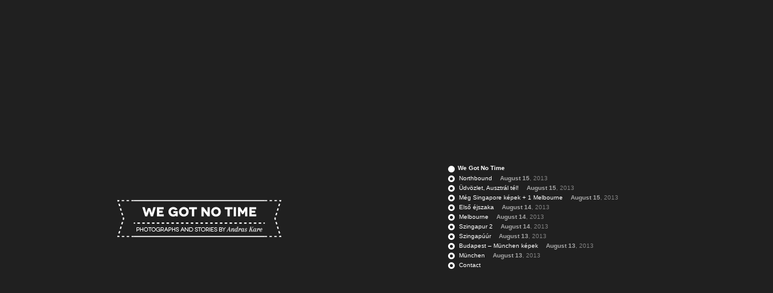

--- FILE ---
content_type: text/html; charset=UTF-8
request_url: http://www.wegotnotime.com/page/4/
body_size: 6112
content:
<!DOCTYPE html>
<html lang="en">
<head>

	<!-- 
	
	77777777777777777777777777777777777777777777777777777777777777777777777777777777
	77777777777777777777777777777777777777777777777777777777777777777777777777777777
	77777777777777777777777777777777777777777777777777777777777777777777777777777777
	77777777777777777777777777777777777777777777777777777777777777777777777777777777
	77777777777777777777777777777777777777777777777777777777777777777777777777777777
	77777777777777777777777777777777777777777777777777777777777777777777777777777777
	77777777777777777777777777777777777777777777777777777777777777777777777777777777
	77777777777777777777777777777777777777777777777777777777777777777777777777777777
	777777777777777777777777777777777777777777777777  777777777777777777777777777777
	77777777777777777777777777777777777777777777777    77777777777777777777777777777
	7777777777777777777777777777777777777777777777       777777777777777777777777777
	777777777777777777777777777777777777777777777         +7777777777777777777777777
	77777777777777777777777777777777777777777777         I77777777777777777777777777
	7777777777777777777777777777777777777777777         7777777777777777777777777777
	7777777777777777777777777777777777777777777        77777777777777777777777777777
	7777777777777777777777777777777777777777777        77777777777777777777777777777
	7777777777777777777777777777777777777777777        77777777777777777777777777777
	7777777777777777777777777777777777777777777I        7777777777777777777777777777
	77777777777777777777777777777777777777777777         ,77777777777777777777777777
	777777777777777777777777777777777777777777777          7777777777777777777777777
	7777777777777777777777777777777777777777777777          777777777777777777777777
	77777777777777777777777777777777777777777777777           7777777777777777777777
	7777777777777777777777777777             77777777          777777777777777777777
	7777777777777777777777777                  7777777         :77777777777777777777
	77777777777777777777777                  77777777777        77777777777777777777
	7777777777777777777777                  777777777777=       =7777777777777777777
	777777777777777777777                 777777777777777        7777777777777777777
	77777777777777777777          7777777777777777777777        77777777777777777777
	7777777777777777777         77777777777777777777777         77777777777777777777
	7777777777777777777        7777777777777777777777.         777777777777777777777
	7777777777777777777        777777777777777777777          +777777777777777777777
	777777777777777777=       :7777777777777777777           77777777777777777777777
	777777777777777777?        777777777777777777           777777777777777777777777
	7777777777777777777        7777777777777777           77777777777777777777777777
	7777777777777777777         7777777777777I           777777777777777777777777777
	77777777777777777777         77777777777           77777777777777777777777777777
	77777777777777777777           ,77777:            777777777777777777777777777777
	777777777777777777777                           77777777777777777777777777777777
	7777777777777777777777+                        777777777777777777777777777777777
	777777777777777777777777                     77777777777777777777777777777777777
	77777777777777777777777777                 7777777777777777777777777777777777777
	77777777777777777777777777777I         ?7777777777777777777777777777777777777777
	77777777777777777777777777777777777777777777777777777777777777777777777777777777
	77777777777777777777777777777777777777777777777777777777777777777777777777777777
	77777777777777777777777777777777777777777777777777777777777777777777777777777777
	77777777777777777777777777777777777777777777777777777777777777777777777777777777
	77777777777777777777777777777777777777777777777777777777777777777777777777777777
	77777777777777777777777777777777777777777777777777777777777777777777777777777777
	77777777777777777777777777777777777777777777777777777777777777777777777777777777
	77777777777777777777777777777777777777777777777777777777777777777777777777777777
	77777777777777777777777777777777777777777777777777777777777777777777777777777777

	//
	//	HI GEEK FRIEND!
	//
	//	This website has been built with Twitter Bootstrap + LESS
	//	Prepared for Retina Display and all mobile devices
	//
	// Designed and Created by Circumstances [www.circumstances.hu]
	//	
	// Copyright (c) All rights reserved.
	//
	-->	
	
	<meta http-equiv="Content-Type" content="text/html; charset=utf-8"/>
	<meta name="viewport" content="width=device-width, initial-scale=0.8">

	<title>We Got No Time</title>

	<link rel="profile" href="http://gmpg.org/xfn/11" />
	<link rel="pingback" href="http://www.wegotnotime.com/xmlrpc.php" />
	<link rel="stylesheet" type="text/css" href="http://www.wegotnotime.com/wp-content/themes/wgnt2/thirdparty/ScrollingLayout/css/default.css" />
	<link rel="stylesheet" type="text/css" href="http://www.wegotnotime.com/wp-content/themes/wgnt2/thirdparty/ScrollingLayout/css/component.css" />

	<link rel="stylesheet" href="http://www.wegotnotime.com/wp-content/themes/wgnt2/style.css" />

	<!--[if lt IE 9]>
	<script src="http://www.wegotnotime.com/wp-content/themes/wgnt2/js/html5.js" type="text/javascript"></script>
	<![endif]-->

<meta name='robots' content='max-image-preview:large' />
<link rel="alternate" type="application/rss+xml" title="We Got No Time &raquo; Feed" href="http://www.wegotnotime.com/feed/" />
<link rel="alternate" type="application/rss+xml" title="We Got No Time &raquo; Comments Feed" href="http://www.wegotnotime.com/comments/feed/" />
<script type="text/javascript">
/* <![CDATA[ */
window._wpemojiSettings = {"baseUrl":"https:\/\/s.w.org\/images\/core\/emoji\/14.0.0\/72x72\/","ext":".png","svgUrl":"https:\/\/s.w.org\/images\/core\/emoji\/14.0.0\/svg\/","svgExt":".svg","source":{"concatemoji":"http:\/\/www.wegotnotime.com\/wp-includes\/js\/wp-emoji-release.min.js?ver=8b5049572ecd6b468e64b80470e6c973"}};
/*! This file is auto-generated */
!function(i,n){var o,s,e;function c(e){try{var t={supportTests:e,timestamp:(new Date).valueOf()};sessionStorage.setItem(o,JSON.stringify(t))}catch(e){}}function p(e,t,n){e.clearRect(0,0,e.canvas.width,e.canvas.height),e.fillText(t,0,0);var t=new Uint32Array(e.getImageData(0,0,e.canvas.width,e.canvas.height).data),r=(e.clearRect(0,0,e.canvas.width,e.canvas.height),e.fillText(n,0,0),new Uint32Array(e.getImageData(0,0,e.canvas.width,e.canvas.height).data));return t.every(function(e,t){return e===r[t]})}function u(e,t,n){switch(t){case"flag":return n(e,"\ud83c\udff3\ufe0f\u200d\u26a7\ufe0f","\ud83c\udff3\ufe0f\u200b\u26a7\ufe0f")?!1:!n(e,"\ud83c\uddfa\ud83c\uddf3","\ud83c\uddfa\u200b\ud83c\uddf3")&&!n(e,"\ud83c\udff4\udb40\udc67\udb40\udc62\udb40\udc65\udb40\udc6e\udb40\udc67\udb40\udc7f","\ud83c\udff4\u200b\udb40\udc67\u200b\udb40\udc62\u200b\udb40\udc65\u200b\udb40\udc6e\u200b\udb40\udc67\u200b\udb40\udc7f");case"emoji":return!n(e,"\ud83e\udef1\ud83c\udffb\u200d\ud83e\udef2\ud83c\udfff","\ud83e\udef1\ud83c\udffb\u200b\ud83e\udef2\ud83c\udfff")}return!1}function f(e,t,n){var r="undefined"!=typeof WorkerGlobalScope&&self instanceof WorkerGlobalScope?new OffscreenCanvas(300,150):i.createElement("canvas"),a=r.getContext("2d",{willReadFrequently:!0}),o=(a.textBaseline="top",a.font="600 32px Arial",{});return e.forEach(function(e){o[e]=t(a,e,n)}),o}function t(e){var t=i.createElement("script");t.src=e,t.defer=!0,i.head.appendChild(t)}"undefined"!=typeof Promise&&(o="wpEmojiSettingsSupports",s=["flag","emoji"],n.supports={everything:!0,everythingExceptFlag:!0},e=new Promise(function(e){i.addEventListener("DOMContentLoaded",e,{once:!0})}),new Promise(function(t){var n=function(){try{var e=JSON.parse(sessionStorage.getItem(o));if("object"==typeof e&&"number"==typeof e.timestamp&&(new Date).valueOf()<e.timestamp+604800&&"object"==typeof e.supportTests)return e.supportTests}catch(e){}return null}();if(!n){if("undefined"!=typeof Worker&&"undefined"!=typeof OffscreenCanvas&&"undefined"!=typeof URL&&URL.createObjectURL&&"undefined"!=typeof Blob)try{var e="postMessage("+f.toString()+"("+[JSON.stringify(s),u.toString(),p.toString()].join(",")+"));",r=new Blob([e],{type:"text/javascript"}),a=new Worker(URL.createObjectURL(r),{name:"wpTestEmojiSupports"});return void(a.onmessage=function(e){c(n=e.data),a.terminate(),t(n)})}catch(e){}c(n=f(s,u,p))}t(n)}).then(function(e){for(var t in e)n.supports[t]=e[t],n.supports.everything=n.supports.everything&&n.supports[t],"flag"!==t&&(n.supports.everythingExceptFlag=n.supports.everythingExceptFlag&&n.supports[t]);n.supports.everythingExceptFlag=n.supports.everythingExceptFlag&&!n.supports.flag,n.DOMReady=!1,n.readyCallback=function(){n.DOMReady=!0}}).then(function(){return e}).then(function(){var e;n.supports.everything||(n.readyCallback(),(e=n.source||{}).concatemoji?t(e.concatemoji):e.wpemoji&&e.twemoji&&(t(e.twemoji),t(e.wpemoji)))}))}((window,document),window._wpemojiSettings);
/* ]]> */
</script>
<style id='wp-emoji-styles-inline-css' type='text/css'>

	img.wp-smiley, img.emoji {
		display: inline !important;
		border: none !important;
		box-shadow: none !important;
		height: 1em !important;
		width: 1em !important;
		margin: 0 0.07em !important;
		vertical-align: -0.1em !important;
		background: none !important;
		padding: 0 !important;
	}
</style>
<link rel='stylesheet' id='wp-block-library-css' href='http://www.wegotnotime.com/wp-includes/css/dist/block-library/style.min.css?ver=8b5049572ecd6b468e64b80470e6c973' type='text/css' media='all' />
<style id='classic-theme-styles-inline-css' type='text/css'>
/*! This file is auto-generated */
.wp-block-button__link{color:#fff;background-color:#32373c;border-radius:9999px;box-shadow:none;text-decoration:none;padding:calc(.667em + 2px) calc(1.333em + 2px);font-size:1.125em}.wp-block-file__button{background:#32373c;color:#fff;text-decoration:none}
</style>
<style id='global-styles-inline-css' type='text/css'>
body{--wp--preset--color--black: #000000;--wp--preset--color--cyan-bluish-gray: #abb8c3;--wp--preset--color--white: #ffffff;--wp--preset--color--pale-pink: #f78da7;--wp--preset--color--vivid-red: #cf2e2e;--wp--preset--color--luminous-vivid-orange: #ff6900;--wp--preset--color--luminous-vivid-amber: #fcb900;--wp--preset--color--light-green-cyan: #7bdcb5;--wp--preset--color--vivid-green-cyan: #00d084;--wp--preset--color--pale-cyan-blue: #8ed1fc;--wp--preset--color--vivid-cyan-blue: #0693e3;--wp--preset--color--vivid-purple: #9b51e0;--wp--preset--gradient--vivid-cyan-blue-to-vivid-purple: linear-gradient(135deg,rgba(6,147,227,1) 0%,rgb(155,81,224) 100%);--wp--preset--gradient--light-green-cyan-to-vivid-green-cyan: linear-gradient(135deg,rgb(122,220,180) 0%,rgb(0,208,130) 100%);--wp--preset--gradient--luminous-vivid-amber-to-luminous-vivid-orange: linear-gradient(135deg,rgba(252,185,0,1) 0%,rgba(255,105,0,1) 100%);--wp--preset--gradient--luminous-vivid-orange-to-vivid-red: linear-gradient(135deg,rgba(255,105,0,1) 0%,rgb(207,46,46) 100%);--wp--preset--gradient--very-light-gray-to-cyan-bluish-gray: linear-gradient(135deg,rgb(238,238,238) 0%,rgb(169,184,195) 100%);--wp--preset--gradient--cool-to-warm-spectrum: linear-gradient(135deg,rgb(74,234,220) 0%,rgb(151,120,209) 20%,rgb(207,42,186) 40%,rgb(238,44,130) 60%,rgb(251,105,98) 80%,rgb(254,248,76) 100%);--wp--preset--gradient--blush-light-purple: linear-gradient(135deg,rgb(255,206,236) 0%,rgb(152,150,240) 100%);--wp--preset--gradient--blush-bordeaux: linear-gradient(135deg,rgb(254,205,165) 0%,rgb(254,45,45) 50%,rgb(107,0,62) 100%);--wp--preset--gradient--luminous-dusk: linear-gradient(135deg,rgb(255,203,112) 0%,rgb(199,81,192) 50%,rgb(65,88,208) 100%);--wp--preset--gradient--pale-ocean: linear-gradient(135deg,rgb(255,245,203) 0%,rgb(182,227,212) 50%,rgb(51,167,181) 100%);--wp--preset--gradient--electric-grass: linear-gradient(135deg,rgb(202,248,128) 0%,rgb(113,206,126) 100%);--wp--preset--gradient--midnight: linear-gradient(135deg,rgb(2,3,129) 0%,rgb(40,116,252) 100%);--wp--preset--font-size--small: 13px;--wp--preset--font-size--medium: 20px;--wp--preset--font-size--large: 36px;--wp--preset--font-size--x-large: 42px;--wp--preset--spacing--20: 0.44rem;--wp--preset--spacing--30: 0.67rem;--wp--preset--spacing--40: 1rem;--wp--preset--spacing--50: 1.5rem;--wp--preset--spacing--60: 2.25rem;--wp--preset--spacing--70: 3.38rem;--wp--preset--spacing--80: 5.06rem;--wp--preset--shadow--natural: 6px 6px 9px rgba(0, 0, 0, 0.2);--wp--preset--shadow--deep: 12px 12px 50px rgba(0, 0, 0, 0.4);--wp--preset--shadow--sharp: 6px 6px 0px rgba(0, 0, 0, 0.2);--wp--preset--shadow--outlined: 6px 6px 0px -3px rgba(255, 255, 255, 1), 6px 6px rgba(0, 0, 0, 1);--wp--preset--shadow--crisp: 6px 6px 0px rgba(0, 0, 0, 1);}:where(.is-layout-flex){gap: 0.5em;}:where(.is-layout-grid){gap: 0.5em;}body .is-layout-flow > .alignleft{float: left;margin-inline-start: 0;margin-inline-end: 2em;}body .is-layout-flow > .alignright{float: right;margin-inline-start: 2em;margin-inline-end: 0;}body .is-layout-flow > .aligncenter{margin-left: auto !important;margin-right: auto !important;}body .is-layout-constrained > .alignleft{float: left;margin-inline-start: 0;margin-inline-end: 2em;}body .is-layout-constrained > .alignright{float: right;margin-inline-start: 2em;margin-inline-end: 0;}body .is-layout-constrained > .aligncenter{margin-left: auto !important;margin-right: auto !important;}body .is-layout-constrained > :where(:not(.alignleft):not(.alignright):not(.alignfull)){max-width: var(--wp--style--global--content-size);margin-left: auto !important;margin-right: auto !important;}body .is-layout-constrained > .alignwide{max-width: var(--wp--style--global--wide-size);}body .is-layout-flex{display: flex;}body .is-layout-flex{flex-wrap: wrap;align-items: center;}body .is-layout-flex > *{margin: 0;}body .is-layout-grid{display: grid;}body .is-layout-grid > *{margin: 0;}:where(.wp-block-columns.is-layout-flex){gap: 2em;}:where(.wp-block-columns.is-layout-grid){gap: 2em;}:where(.wp-block-post-template.is-layout-flex){gap: 1.25em;}:where(.wp-block-post-template.is-layout-grid){gap: 1.25em;}.has-black-color{color: var(--wp--preset--color--black) !important;}.has-cyan-bluish-gray-color{color: var(--wp--preset--color--cyan-bluish-gray) !important;}.has-white-color{color: var(--wp--preset--color--white) !important;}.has-pale-pink-color{color: var(--wp--preset--color--pale-pink) !important;}.has-vivid-red-color{color: var(--wp--preset--color--vivid-red) !important;}.has-luminous-vivid-orange-color{color: var(--wp--preset--color--luminous-vivid-orange) !important;}.has-luminous-vivid-amber-color{color: var(--wp--preset--color--luminous-vivid-amber) !important;}.has-light-green-cyan-color{color: var(--wp--preset--color--light-green-cyan) !important;}.has-vivid-green-cyan-color{color: var(--wp--preset--color--vivid-green-cyan) !important;}.has-pale-cyan-blue-color{color: var(--wp--preset--color--pale-cyan-blue) !important;}.has-vivid-cyan-blue-color{color: var(--wp--preset--color--vivid-cyan-blue) !important;}.has-vivid-purple-color{color: var(--wp--preset--color--vivid-purple) !important;}.has-black-background-color{background-color: var(--wp--preset--color--black) !important;}.has-cyan-bluish-gray-background-color{background-color: var(--wp--preset--color--cyan-bluish-gray) !important;}.has-white-background-color{background-color: var(--wp--preset--color--white) !important;}.has-pale-pink-background-color{background-color: var(--wp--preset--color--pale-pink) !important;}.has-vivid-red-background-color{background-color: var(--wp--preset--color--vivid-red) !important;}.has-luminous-vivid-orange-background-color{background-color: var(--wp--preset--color--luminous-vivid-orange) !important;}.has-luminous-vivid-amber-background-color{background-color: var(--wp--preset--color--luminous-vivid-amber) !important;}.has-light-green-cyan-background-color{background-color: var(--wp--preset--color--light-green-cyan) !important;}.has-vivid-green-cyan-background-color{background-color: var(--wp--preset--color--vivid-green-cyan) !important;}.has-pale-cyan-blue-background-color{background-color: var(--wp--preset--color--pale-cyan-blue) !important;}.has-vivid-cyan-blue-background-color{background-color: var(--wp--preset--color--vivid-cyan-blue) !important;}.has-vivid-purple-background-color{background-color: var(--wp--preset--color--vivid-purple) !important;}.has-black-border-color{border-color: var(--wp--preset--color--black) !important;}.has-cyan-bluish-gray-border-color{border-color: var(--wp--preset--color--cyan-bluish-gray) !important;}.has-white-border-color{border-color: var(--wp--preset--color--white) !important;}.has-pale-pink-border-color{border-color: var(--wp--preset--color--pale-pink) !important;}.has-vivid-red-border-color{border-color: var(--wp--preset--color--vivid-red) !important;}.has-luminous-vivid-orange-border-color{border-color: var(--wp--preset--color--luminous-vivid-orange) !important;}.has-luminous-vivid-amber-border-color{border-color: var(--wp--preset--color--luminous-vivid-amber) !important;}.has-light-green-cyan-border-color{border-color: var(--wp--preset--color--light-green-cyan) !important;}.has-vivid-green-cyan-border-color{border-color: var(--wp--preset--color--vivid-green-cyan) !important;}.has-pale-cyan-blue-border-color{border-color: var(--wp--preset--color--pale-cyan-blue) !important;}.has-vivid-cyan-blue-border-color{border-color: var(--wp--preset--color--vivid-cyan-blue) !important;}.has-vivid-purple-border-color{border-color: var(--wp--preset--color--vivid-purple) !important;}.has-vivid-cyan-blue-to-vivid-purple-gradient-background{background: var(--wp--preset--gradient--vivid-cyan-blue-to-vivid-purple) !important;}.has-light-green-cyan-to-vivid-green-cyan-gradient-background{background: var(--wp--preset--gradient--light-green-cyan-to-vivid-green-cyan) !important;}.has-luminous-vivid-amber-to-luminous-vivid-orange-gradient-background{background: var(--wp--preset--gradient--luminous-vivid-amber-to-luminous-vivid-orange) !important;}.has-luminous-vivid-orange-to-vivid-red-gradient-background{background: var(--wp--preset--gradient--luminous-vivid-orange-to-vivid-red) !important;}.has-very-light-gray-to-cyan-bluish-gray-gradient-background{background: var(--wp--preset--gradient--very-light-gray-to-cyan-bluish-gray) !important;}.has-cool-to-warm-spectrum-gradient-background{background: var(--wp--preset--gradient--cool-to-warm-spectrum) !important;}.has-blush-light-purple-gradient-background{background: var(--wp--preset--gradient--blush-light-purple) !important;}.has-blush-bordeaux-gradient-background{background: var(--wp--preset--gradient--blush-bordeaux) !important;}.has-luminous-dusk-gradient-background{background: var(--wp--preset--gradient--luminous-dusk) !important;}.has-pale-ocean-gradient-background{background: var(--wp--preset--gradient--pale-ocean) !important;}.has-electric-grass-gradient-background{background: var(--wp--preset--gradient--electric-grass) !important;}.has-midnight-gradient-background{background: var(--wp--preset--gradient--midnight) !important;}.has-small-font-size{font-size: var(--wp--preset--font-size--small) !important;}.has-medium-font-size{font-size: var(--wp--preset--font-size--medium) !important;}.has-large-font-size{font-size: var(--wp--preset--font-size--large) !important;}.has-x-large-font-size{font-size: var(--wp--preset--font-size--x-large) !important;}
.wp-block-navigation a:where(:not(.wp-element-button)){color: inherit;}
:where(.wp-block-post-template.is-layout-flex){gap: 1.25em;}:where(.wp-block-post-template.is-layout-grid){gap: 1.25em;}
:where(.wp-block-columns.is-layout-flex){gap: 2em;}:where(.wp-block-columns.is-layout-grid){gap: 2em;}
.wp-block-pullquote{font-size: 1.5em;line-height: 1.6;}
</style>
<link rel="https://api.w.org/" href="http://www.wegotnotime.com/wp-json/" /><link rel="EditURI" type="application/rsd+xml" title="RSD" href="http://www.wegotnotime.com/xmlrpc.php?rsd" />


</head>

<body class="home blog paged paged-4">

	<!-- So let's see, what we have here... -->
	<div class="container">
		<div id="cbp-fbscroller" class="cbp-fbscroller"><!-- NAVIGATION -->
<nav>
	<a href="#section0" class="cbp-fbcurrent home"><div>We Got No Time</div></a>

	
		<a href="#section67"><div>Northbound <span class="date"><strong>August 15</strong>, 2013</span></div></a>
		
	
		<a href="#section64"><div>Üdvözlet, Ausztrál tél! <span class="date"><strong>August 15</strong>, 2013</span></div></a>
		
	
		<a href="#section50"><div>Még Singapore képek + 1 Melbourne <span class="date"><strong>August 15</strong>, 2013</span></div></a>
		
	
		<a href="#section46"><div>Első éjszaka <span class="date"><strong>August 14</strong>, 2013</span></div></a>
		
	
		<a href="#section43"><div>Melbourne <span class="date"><strong>August 14</strong>, 2013</span></div></a>
		
	
		<a href="#section40"><div>Szingapur 2 <span class="date"><strong>August 14</strong>, 2013</span></div></a>
		
	
		<a href="#section35"><div>Szingapúúr <span class="date"><strong>August 13</strong>, 2013</span></div></a>
		
	
		<a href="#section8"><div>Budapest &#8211; München képek <span class="date"><strong>August 13</strong>, 2013</span></div></a>
		
	
		<a href="#section6"><div>München <span class="date"><strong>August 13</strong>, 2013</span></div></a>
		
	

<!--	
	<a href="#section1"><div>The Beach Day <span class="date"><strong>03 September</strong>, 2013</span></div></a>
	<a href="#section2"><div>A Farm, ahol élünk <span class="date"><strong>24 August</strong>, 2013</span></div></a>
	<a href="#section3"><div>Csempézés <span class="date"><strong>23 August</strong>, 2013</span></div></a>
	<a href="#section4"><div>Valami sokkal hosszabb, mint eddig <span class="date"><strong>22 August</strong>, 2013</span></div></a>
	<a href="#section5"><div>22, Aug</div></a>
	<a href="#section6"><div>The Beach Day <span class="date"><strong>03 September</strong>, 2013</span></div></a>
	<a href="#section7"><div>A Farm, ahol élünk <span class="date"><strong>24 August</strong>, 2013</span></div></a>
	<a href="#section8"><div>Csempézés <span class="date"><strong>23 August</strong>, 2013</span></div></a>
	<a href="#section9"><div>Valami sokkal hosszabb, mint eddig <span class="date"><strong>22 August</strong>, 2013</span></div></a>
	<a href="#section10"><div>22, Aug</div></a>
-->

	<a href="#footer" class="footer"><div>Contact</div></a>
	
</nav>

<!-- FIRST SECTION -->
<section id="section0" style="background-color: #202020;">
	<h1><img src="http://www.wegotnotime.com/wp-content/themes/wgnt2/images/wgnt-logo.png" alt="We Got No Time" /></h1>
</section>
			

		<section id="section67" style="background-image: url('');">

			<div class="title">
				<span><a href="http://www.wegotnotime.com/2013/08/15/northbound/">Northbound</a></span>
			</div>
			<div class="meta">
				<!--<span><i class="icon-camera-retro"></i> Shot on <strong>25, August 2013</strong></span>-->
				<span><i class="icon-globe"></i> Published on <strong>August 15 2013</strong></span>
				<!--<span><i class="icon-comments"></i> We Got <strong>2 comments</strong></span>-->
			</div><!-- /.meta -->
			<div class="clickmore">
				<a href="http://www.wegotnotime.com/2013/08/15/northbound/">Click to see more / Kattints a többi képért &nbsp; <i class="icon-angle-right"></i></a>
			</div>
		
	</section>



		<section id="section64" style="background-image: url('');">

			<div class="title">
				<span><a href="http://www.wegotnotime.com/2013/08/15/udvozlet-ausztral-tel/">Üdvözlet, Ausztrál tél!</a></span>
			</div>
			<div class="meta">
				<!--<span><i class="icon-camera-retro"></i> Shot on <strong>25, August 2013</strong></span>-->
				<span><i class="icon-globe"></i> Published on <strong>August 15 2013</strong></span>
				<!--<span><i class="icon-comments"></i> We Got <strong>2 comments</strong></span>-->
			</div><!-- /.meta -->
			<div class="clickmore">
				<a href="http://www.wegotnotime.com/2013/08/15/udvozlet-ausztral-tel/">Click to see more / Kattints a többi képért &nbsp; <i class="icon-angle-right"></i></a>
			</div>
		
	</section>



		<section id="section50" style="background-image: url('');">

			<div class="title">
				<span><a href="http://www.wegotnotime.com/2013/08/15/meg-singapore-kepek-1-melbourne/">Még Singapore képek + 1 Melbourne</a></span>
			</div>
			<div class="meta">
				<!--<span><i class="icon-camera-retro"></i> Shot on <strong>25, August 2013</strong></span>-->
				<span><i class="icon-globe"></i> Published on <strong>August 15 2013</strong></span>
				<!--<span><i class="icon-comments"></i> We Got <strong>2 comments</strong></span>-->
			</div><!-- /.meta -->
			<div class="clickmore">
				<a href="http://www.wegotnotime.com/2013/08/15/meg-singapore-kepek-1-melbourne/">Click to see more / Kattints a többi képért &nbsp; <i class="icon-angle-right"></i></a>
			</div>
		
	</section>



		<section id="section46" style="background-image: url('');">

			<div class="title">
				<span><a href="http://www.wegotnotime.com/2013/08/14/elso-ejszaka/">Első éjszaka</a></span>
			</div>
			<div class="meta">
				<!--<span><i class="icon-camera-retro"></i> Shot on <strong>25, August 2013</strong></span>-->
				<span><i class="icon-globe"></i> Published on <strong>August 14 2013</strong></span>
				<!--<span><i class="icon-comments"></i> We Got <strong>2 comments</strong></span>-->
			</div><!-- /.meta -->
			<div class="clickmore">
				<a href="http://www.wegotnotime.com/2013/08/14/elso-ejszaka/">Click to see more / Kattints a többi képért &nbsp; <i class="icon-angle-right"></i></a>
			</div>
		
	</section>



		<section id="section43" style="background-image: url('http://www.wegotnotime.com/wp-content/uploads/2013/08/20130814-195557.jpg');">

			<div class="title">
				<span><a href="http://www.wegotnotime.com/2013/08/14/melbourne/">Melbourne</a></span>
			</div>
			<div class="meta">
				<!--<span><i class="icon-camera-retro"></i> Shot on <strong>25, August 2013</strong></span>-->
				<span><i class="icon-globe"></i> Published on <strong>August 14 2013</strong></span>
				<!--<span><i class="icon-comments"></i> We Got <strong>2 comments</strong></span>-->
			</div><!-- /.meta -->
			<div class="clickmore">
				<a href="http://www.wegotnotime.com/2013/08/14/melbourne/">Click to see more / Kattints a többi képért &nbsp; <i class="icon-angle-right"></i></a>
			</div>
		
	</section>



		<section id="section40" style="background-image: url('http://www.wegotnotime.com/wp-content/uploads/2013/08/20130814-092400.jpg');">

			<div class="title">
				<span><a href="http://www.wegotnotime.com/2013/08/14/szingapur-2/">Szingapur 2</a></span>
			</div>
			<div class="meta">
				<!--<span><i class="icon-camera-retro"></i> Shot on <strong>25, August 2013</strong></span>-->
				<span><i class="icon-globe"></i> Published on <strong>August 14 2013</strong></span>
				<!--<span><i class="icon-comments"></i> We Got <strong>2 comments</strong></span>-->
			</div><!-- /.meta -->
			<div class="clickmore">
				<a href="http://www.wegotnotime.com/2013/08/14/szingapur-2/">Click to see more / Kattints a többi képért &nbsp; <i class="icon-angle-right"></i></a>
			</div>
		
	</section>



		<section id="section35" style="background-image: url('http://www.wegotnotime.com/wp-content/uploads/2013/08/20130814-015418.jpg');">

			<div class="title">
				<span><a href="http://www.wegotnotime.com/2013/08/13/szingapuur/">Szingapúúr</a></span>
			</div>
			<div class="meta">
				<!--<span><i class="icon-camera-retro"></i> Shot on <strong>25, August 2013</strong></span>-->
				<span><i class="icon-globe"></i> Published on <strong>August 13 2013</strong></span>
				<!--<span><i class="icon-comments"></i> We Got <strong>2 comments</strong></span>-->
			</div><!-- /.meta -->
			<div class="clickmore">
				<a href="http://www.wegotnotime.com/2013/08/13/szingapuur/">Click to see more / Kattints a többi képért &nbsp; <i class="icon-angle-right"></i></a>
			</div>
		
	</section>



		<section id="section8" style="background-image: url('http://www.wegotnotime.com/wp-content/uploads/2013/08/IMG_7039.jpg');">

			<div class="title">
				<span><a href="http://www.wegotnotime.com/2013/08/13/budapest-munchen-kepek/">Budapest &#8211; München képek</a></span>
			</div>
			<div class="meta">
				<!--<span><i class="icon-camera-retro"></i> Shot on <strong>25, August 2013</strong></span>-->
				<span><i class="icon-globe"></i> Published on <strong>August 13 2013</strong></span>
				<!--<span><i class="icon-comments"></i> We Got <strong>2 comments</strong></span>-->
			</div><!-- /.meta -->
			<div class="clickmore">
				<a href="http://www.wegotnotime.com/2013/08/13/budapest-munchen-kepek/">Click to see more / Kattints a többi képért &nbsp; <i class="icon-angle-right"></i></a>
			</div>
		
	</section>



		<section id="section6" style="background-image: url('');">

			<div class="title">
				<span><a href="http://www.wegotnotime.com/2013/08/13/munchen/">München</a></span>
			</div>
			<div class="meta">
				<!--<span><i class="icon-camera-retro"></i> Shot on <strong>25, August 2013</strong></span>-->
				<span><i class="icon-globe"></i> Published on <strong>August 13 2013</strong></span>
				<!--<span><i class="icon-comments"></i> We Got <strong>2 comments</strong></span>-->
			</div><!-- /.meta -->
			<div class="clickmore">
				<a href="http://www.wegotnotime.com/2013/08/13/munchen/">Click to see more / Kattints a többi képért &nbsp; <i class="icon-angle-right"></i></a>
			</div>
		
	</section>




<section id="footer">
	<div class="container">
		<div class="row redbottom">
			<div class="span12">
				<div class="footer-content">
					<p class="big">We Got Some More.</p>
					<p class="big">
					<div class='pagination pagination-centered'><ul><li><a href='http://www.wegotnotime.com/' class='inactive' >1</a></li><li><a href='http://www.wegotnotime.com/page/2/' class='inactive' >2</a></li><li><a href='http://www.wegotnotime.com/page/3/' class='inactive' >3</a></li><li class='active'><span class='current'>4</span></li></ul></div>
					</p>
					<p>&copy; 2010 - 2013 / All pictures are under copyright by Andras Kare</p>
					<p><strong>Contact</strong> <a href="mailto:a@andraskare.com">a@andraskare.com</a> +36 (70) 434 8521</p>
					<p>
						<a href="http://facebook.com/andraskaredotcom" target="_blank"><i class="icon-facebook"></i></a>
						<a href="http://twitter.com/oxigeny" target="_blank"><i class="icon-twitter"></i></a>
						<a href="http://instagram.com/andraskare" target="_blank"><i class="icon-camera-retro"></i></a>
						<a href="mailto:a@andraskare.com"><i class="icon-envelope"></i></a>
					</p>
				</div>
			</div>
		</div><!-- /.row -->
	</div><!-- /.container -->
</section><!-- /#footer -->		

	</div><!-- /#cbp-fbscroller.cbp-fbscroller -->
</div><!-- /.container -->


<!-- JAVASCRIPT -->
<script>
	$(function() {
		cbpFixedScrollLayout.init();
	});
</script>

<!-- WP_FOOTER() -->

<!-- GOOGLE ANALYTICS -->
<script type="text/javascript">

  var _gaq = _gaq || [];
  _gaq.push(['_setAccount', 'UA-36389083-1']);
  _gaq.push(['_setDomainName', 'wegotnotime.com']);
  _gaq.push(['_trackPageview']);

  (function() {
    var ga = document.createElement('script'); ga.type = 'text/javascript'; ga.async = true;
    ga.src = ('https:' == document.location.protocol ? 'https://ssl' : 'http://www') + '.google-analytics.com/ga.js';
    var s = document.getElementsByTagName('script')[0]; s.parentNode.insertBefore(ga, s);
  })();

</script>
</body>
</html>

--- FILE ---
content_type: text/css
request_url: http://www.wegotnotime.com/wp-content/themes/wgnt2/thirdparty/ScrollingLayout/css/component.css
body_size: 738
content:
/* Set all parents to full height */
html, body, 
.container,
.cbp-fbscroller,
.cbp-fbscroller section { 
	height: 100%; 
	width:	100%!important;
}

/* The nav is fixed on the right side  and we center it by translating it 50% 
(we don't know it's height so we can't use the negative margin trick) */
.cbp-fbscroller > nav {
	position: fixed;
	z-index: 9999;
	right: 40%;
	top: 50%;
	width: 26px;
	-webkit-transform: translateY(-50%);
	-moz-transform: translateY(-50%);
	-ms-transform: translateY(-50%);
	transform: translateY(-50%);
}

.cbp-fbscroller > nav a {
	display: block;
	position: relative;
	z-index: 9999;
//	color: transparent;
	width: 11px;
	height: 11px;
	outline: none;
	margin: 5px 0;
	border-radius: 50%;
	border: 3px solid #fff;
}

.cbp-fbscroller > nav a.home {
	border:	4px solid white;
}

.cbp-fbscroller > nav a div {
	width:		auto;
	white-space: nowrap;
	font-size:	10px;
	font-family:	"Helvetica Neue", Helvetica, Arial;
	margin:		-7px 0 0 15px;
	color:		white;
}
.cbp-fbscroller > nav a.home div {
	margin:		-9px 0 0 12px;
	color:		white;
}

.no-touch .cbp-fbscroller > nav a:hover {
	background: rgba(255,255,255,0.6);
}

.cbp-fbscroller > nav a.cbp-fbcurrent {
	background: #fff;
	font-weight:	bold;
//	margin-left:	-15px;
	-moz-transition: all 0.1s ease-in-out;  /* FF4+ */
	    -o-transition: all 0.1s ease-in-out;  /* Opera 10.5+ */
	    -webkit-transition: all 0.1s ease-in-out;  /* Saf3.2+, Chrome */
	    -ms-transition: all 0.1s ease-in-out;  /* IE10 */
	    transition: all 0.1s ease-in-out;
}
.cbp-fbscroller > nav a.home.cbp-fbcurrent {
	margin-left:	0;
}

/* background-attachment does the trick */
.cbp-fbscroller section {
	position: relative;
	background-position: top center;
	background-repeat: no-repeat;
	background-size: cover;
}

.no-touch .cbp-fbscroller section {
	background-attachment: fixed;
}




--- FILE ---
content_type: text/css
request_url: http://www.wegotnotime.com/wp-content/themes/wgnt2/style.css
body_size: 297
content:
/*
Theme Name: We Got No Time v2
Theme URI: http://wegotnotime.com
Author: Circumstances Creative Co.
Author URI: http://circumstances.hu/
Description: The Wordpress theme for WGNT
Version: 2.0
License: GNU General Public License v2 or later
License URI: http://www.gnu.org/licenses/gpl-2.0.html
Text Domain: wgnt
*/

@import url('less/wgnt.css');
/*@import url('less/jquery.maximage.min.css');*/
@import url('fontawesome/css/font-awesome.min.css');
@import url('font/fonts.css');


--- FILE ---
content_type: text/css
request_url: http://www.wegotnotime.com/wp-content/themes/wgnt2/font/fonts.css
body_size: 706
content:
/* @license
 * MyFonts Webfont Build ID 2527596, 2013-04-11T08:24:27-0400
 * 
 * The fonts listed in this notice are subject to the End User License
 * Agreement(s) entered into by the website owner. All other parties are 
 * explicitly restricted from using the Licensed Webfonts(s).
 * 
 * You may obtain a valid license at the URLs below.
 * 
 * Webfont: Novecento Wide Bold by Synthview
 * URL: http://www.myfonts.com/fonts/synthview/novecento/wide-bold/
 * Licensed pageviews: Unlimited
 * 
 * Webfont: Novecento Wide Light by Synthview
 * URL: http://www.myfonts.com/fonts/synthview/novecento/wide-light/
 * Licensed pageviews: 0
 * 
 * Webfont: Novecento Wide DemiBold by Synthview
 * URL: http://www.myfonts.com/fonts/synthview/novecento/wide-demibold/
 * Licensed pageviews: 0
 * 
 * Webfont: Novecento Wide Book by Synthview
 * URL: http://www.myfonts.com/fonts/synthview/novecento/wide-book/
 * Licensed pageviews: 0
 * 
 * Webfont: Novecento Wide Normal by Synthview
 * URL: http://www.myfonts.com/fonts/synthview/novecento/wide-normal/
 * Licensed pageviews: 0
 * 
 * Webfont: Novecento Wide Medium by Synthview
 * URL: http://www.myfonts.com/fonts/synthview/novecento/wide-medium/
 * Licensed pageviews: 0
 * 
 * 
 * License: http://www.myfonts.com/viewlicense?type=web&buildid=2527596
 * Webfonts copyright: Copyright &#x00A9; 2011 by Jan Tonellato. All rights reserved.
 * 
 * © 2013 MyFonts Inc
*/




  
@font-face {font-family: 'Novecentowide-Bold';src: url('webfonts/26916C_0_0.eot');src: url('webfonts/26916C_0_0.eot?#iefix') format('embedded-opentype'),url('webfonts/26916C_0_0.woff') format('woff'),url('webfonts/26916C_0_0.ttf') format('truetype');}
 
  
@font-face {font-family: 'Novecentowide-Light';src: url('webfonts/26916C_1_0.eot');src: url('webfonts/26916C_1_0.eot?#iefix') format('embedded-opentype'),url('webfonts/26916C_1_0.woff') format('woff'),url('webfonts/26916C_1_0.ttf') format('truetype');}
 
  
//@font-face {font-family: 'Novecentowide-DemiBold';src: url('webfonts/26916C_2_0.eot');src: url('webfonts/26916C_2_0.eot?#iefix') format('embedded-opentype'),url('webfonts/26916C_2_0.woff') format('woff'),url('webfonts/26916C_2_0.ttf') format('truetype');}
 
  
@font-face {font-family: 'Novecentowide-Book';src: url('webfonts/26916C_3_0.eot');src: url('webfonts/26916C_3_0.eot?#iefix') format('embedded-opentype'),url('webfonts/26916C_3_0.woff') format('woff'),url('webfonts/26916C_3_0.ttf') format('truetype');}
 
  
//@font-face {font-family: 'Novecentowide-Normal';src: url('webfonts/26916C_4_0.eot');src: url('webfonts/26916C_4_0.eot?#iefix') format('embedded-opentype'),url('webfonts/26916C_4_0.woff') format('woff'),url('webfonts/26916C_4_0.ttf') format('truetype');}
 
  
@font-face {font-family: 'Novecentowide-Medium';src: url('webfonts/26916C_5_0.eot');src: url('webfonts/26916C_5_0.eot?#iefix') format('embedded-opentype'),url('webfonts/26916C_5_0.woff') format('woff'),url('webfonts/26916C_5_0.ttf') format('truetype');}